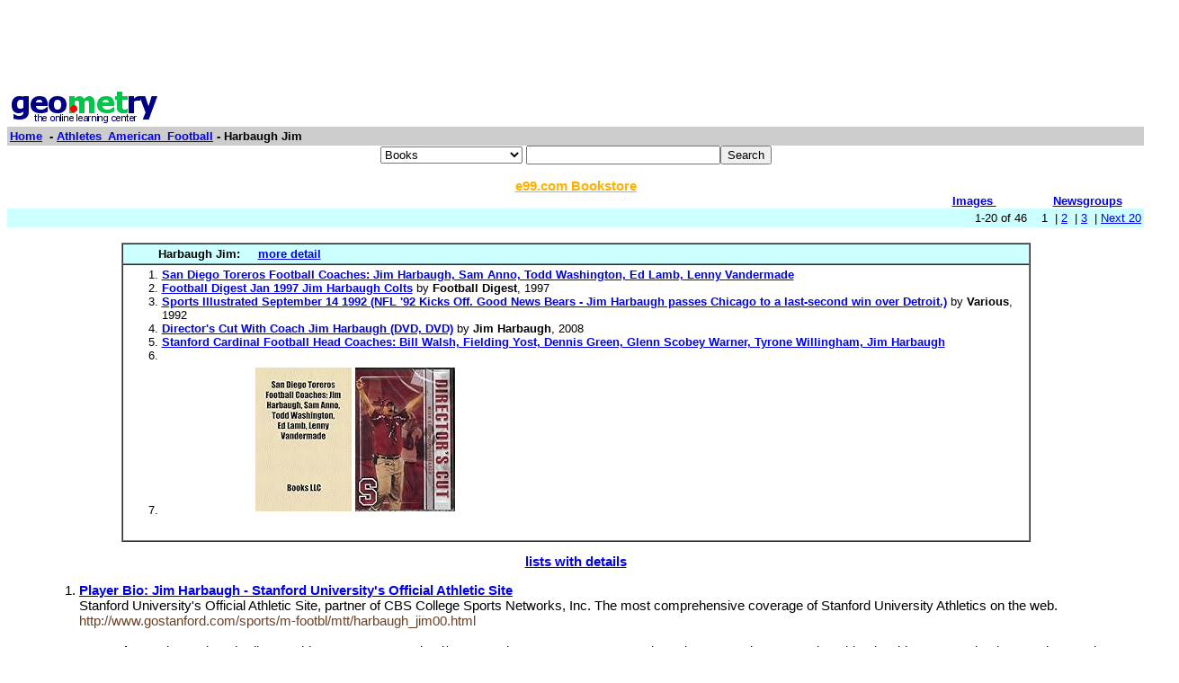

--- FILE ---
content_type: text/html; charset=UTF-8
request_url: http://www0.geometry.net/athletes_american_football/harbaugh_jim.html
body_size: 21955
content:
<html><head><title>Geometry.Net - Athletes_American_Football: Harbaugh Jim  </title>	
<style type="text/css">
<!--
BODY { font-family: verdana,arial,helvetica,sans-serif; font-size: 15px;
}
TD, TH {
font-family: verdana,arial,helvetica,sans-serif; font-size: 15px;
}

.serif { font-family: times,serif; font-size: 16px; }

.sans { font-family: verdana,arial,helvetica,sans-serif; font-size: small; }

.small { font-family: verdana,arial,helvetica,sans-serif; font-size: x-small; }

.h1 { font-family: verdana,arial,helvetica,sans-serif; color: #CC6600; font-size: small; }

.h3color { font-family: verdana,arial,helvetica,sans-serif; color: #CC6600; font-size: x-small; }

.tiny { font-family: verdana,arial,helvetica,sans-serif; font-size: xx-small; }
.listprice { font-family: arial,verdana,sans-serif; text-decoration: line-through; font-size: x-small; }
.price { font-family: verdana,arial,helvetica,sans-serif; color: #990000; font-size: x-small; }
.price_tiny { font-family: verdana,arial,helvetica,sans-serif; color: #990000; font-size: xx-small; }
.attention { background-color: #FFFFD5; }
a:hover { color:#Ef6700 }
p{
font-family:arial,helvetica;
font-size: 13px
}
input{
font-family:arial,helvetica;
font-size:13px
}
td{
font-family:arial,helvetica;
font-size: 13px
}
.htab{
height:18px;
padding-left: 4px;
padding-right: 4px;
text-align: center;
border-right: 1px solid #579;
border-left: 1px solid #579;
border-top: 1px solid #579;
font-weight: bold;
}-->
</style>
  </head><body bgcolor=#FFFFFF text=#000000 link=#0000ee vlink=#ff0000 alink=#000099>

<basefont color=#000000 face=Arial,Helvetica Size=3>
<center>
<script type="text/javascript"><!--
google_ad_client = "pub-1010828748909166";
google_alternate_ad_url = "http://www.geometry.net/ad.html";
google_ad_width = 728;
google_ad_height = 90;
google_ad_format = "728x90_as";
google_ad_channel ="0457113022";
google_color_border = "336699";
google_color_bg = "FFFFFF";
google_color_link = "0000FF";
google_color_url = "008000";
google_color_text = "000000";
//--></script>
<script type="text/javascript"
  src="http://pagead2.googlesyndication.com/pagead/show_ads.js">
</script>
</center><table BORDER=0 CELLSPACING=0 CELLPADDING=3 WIDTH="100%" ><tr><td ALIGN=LEFT VALIGN=CENTER><a href="/index.html"><img SRC="/gnet_logo.gif" height=37 width=165 ALT="Geometry.Net - the online learning center" width=159 border=0><font face="Arial,Helvetica"></a></td></tr><tr ALIGN=LEFT VALIGN=TOP><td ALIGN=LEFT VALIGN=TOP COLSPAN="2" BGCOLOR="#CCCCCC"><b><font face="Arial,Helvetica"><font><a href="/index.html">Home</a>&nbsp; - <A HREF=/athletes_american_football/index.html>Athletes_American_Football</a> - Harbaugh Jim</font></font></b></td></tr></table><center><form ACTION=http://www.global-online-store.com/search.php METHOD=GET><b><font face="Arial,Helvetica" size=-1>
<select name=mode>
<option value="books">Books
<option value="baby">Baby
<option value="photo">Camera
<option value="wireless-phones">Phones
<option value="pc-hardware">Computers
<option value="videogames">Games
<option value="dvd">DVD
<option value="electronics">Electronics
<option value="kitchen">Kitchen
<option value="magazines">Magazines
<option value="music">Music
<option value="garden">Garden
<option value="software">Software
<option value="universal">Tools
<option value="toys">Toys
<option value="vhs">Video
<option value="apparel">Apparel & Accessories
<option value="jewelry">Jewelry & Watches
<option value="musicalinstruments">Musical Instruments
<option value="health">Health & Personal Care
<option value="beauty">Beauty
<option value="sports">Sports & Outdoors
<option value="office">Office Products
</select>
</font></b><input TYPE="text" NAME="search" SIZE="25" MAXLENGTH="50"><input TYPE="submit" VALUE="Search"></center></font></form>

<center><A HREF="http://us.books-online-store.net/index.html" target=_blank><font color="#ffaf00"><b>e99.com Bookstore</b></font></a></center>

</center><table BORDER=0 CELLSPACING=0 COLS=1 WIDTH="100%" ><tr bgcolor=#FFFFFF><td width=20%>&nbsp;</td><td width=60%>&nbsp;</td><td width=10%><center><font size=-1><a href="http://images.google.com/images?q=harbaugh jim&hl=en&sa=N&tab=wi"" target=_blank><b>Images&nbsp;  </b></a></center></font></td><td width=10%><center><font size=-1><a href="http://groups.google.com/groups?q=harbaugh jim&hl=en&sa=N&tab=ig" target=_blank><b>Newsgroups</b></a></font></center></td></tr></table></div>
<center><table BORDER=0 CELLSPACING=0 CELLPADDING=3 WIDTH="100%" BGCOLOR=#CCFFFF><tr><td align=right>1-20 of 46&nbsp; &nbsp;   1&nbsp;
 | <A HREF=/athletes_american_football/harbaugh_jim_page_no_2.html>2</a>&nbsp;
 | <A HREF=/athletes_american_football/harbaugh_jim_page_no_3.html>3</a>&nbsp;
 | <A HREF=/athletes_american_football/harbaugh_jim_page_no_2.html> Next 20 </a></small></td></tr></table></center>

<center><br><table CELLSPACING=0 CELLPADDING=3 width="80%" border=1><tr BGCOLOR=#CCFFFF><td><b>&nbsp;&nbsp;&nbsp;&nbsp;&nbsp;&nbsp;&nbsp;&nbsp;&nbsp;Harbaugh Jim: </b>&nbsp;&nbsp;&nbsp; <a href="http://www.geometry.net/athletes_american_football_bk/harbaugh_jim.html"><b>more detail</b></a></small>
</td></tr><tr><td><ol start=1>
<li><A HREF="http://www.amazon.com/exec/obidos/ASIN/1158473605/gemotrack8-20" target=_blank><b>San Diego Toreros Football Coaches: Jim Harbaugh, Sam Anno, Todd Washington, Ed Lamb, Lenny Vandermade</b></a> 
<li><A HREF="http://www.amazon.com/exec/obidos/ASIN/B003UTMLDC/gemotrack8-20" target=_blank><b>Football Digest Jan 1997 Jim Harbaugh Colts</b></a> by <b>Football Digest</b>,  1997
<li><A HREF="http://www.amazon.com/exec/obidos/ASIN/B0012V5TNO/gemotrack8-20" target=_blank><b>Sports Illustrated September 14 1992 (NFL '92 Kicks Off. Good News Bears - Jim Harbaugh passes Chicago to a last-second win over Detroit.)</b></a> by <b>Various</b>,  1992
<li><A HREF="http://www.amazon.com/exec/obidos/ASIN/B001EE0F9M/gemotrack8-20" target=_blank><b>Director's Cut With Coach Jim Harbaugh (DVD, DVD)</b></a> by <b>Jim Harbaugh</b>,  2008
<li><A HREF="http://www.amazon.com/exec/obidos/ASIN/1155907620/gemotrack8-20" target=_blank><b>Stanford Cardinal Football Head Coaches: Bill Walsh, Fielding Yost, Dennis Green, Glenn Scobey Warner, Tyrone Willingham, Jim Harbaugh</b></a> 
<li><A HREF="http://www.amazon.com/exec/obidos/ASIN//gemotrack8-20" target=_blank><b></b></a> 
<li><A HREF="http://www.amazon.com/exec/obidos/ASIN//gemotrack8-20" target=_blank><b></b></a> <center><table cellpadding=3 border=0 width = "765" cellspacing=0><tr><td><table><tr><td><A HREF="http://www.amazon.com/exec/obidos/ASIN/1158473605/gemotrack8-20" target=_blank><img src="http://ecx.images-amazon.com/images/I/510bOIoRwHL._SL160_.jpg" vspace=0 align="center" valign="center" hspace=0 border=0></a></td><td><A HREF="http://www.amazon.com/exec/obidos/ASIN/B001EE0F9M/gemotrack8-20" target=_blank><img src="http://ecx.images-amazon.com/images/I/510-FeTD8dL._SL160_.jpg" vspace=0 align="center" valign="center" hspace=0 border=0></a></td></tr></table></td></tr></table></center><center><table cellpadding=3 border=0 width = "765" cellspacing=0><tr><td><table><tr></tr></table></td></tr></table></center></small></ul></td></tr></table></center>
 <p><b><center><a href=/detail/athletes_american_football/harbaugh_jim.html>lists with details </a></center></b></small>
<font face=arial><ul><ol start=1>
<P><li><A HREF="http://www.gostanford.com/sports/m-footbl/mtt/harbaugh_jim00.html" target=_blank> <b> Player Bio: Jim Harbaugh - Stanford University's Official Athletic Site </b> </b> </a><br>Stanford University's Official Athletic Site, partner of CBS College Sports Networks, Inc. The most comprehensive coverage of Stanford University Athletics on the web. &nbsp;<br><font color = "#6B4226">http://www.gostanford.com/sports/m-footbl/mtt/harbaugh_jim00.html</font>
<br><br><b>Extractions</b>: The Harbaugh File Coaching Career Year School/Team Assignment Western Kentucky Volunteer Assistant Coach Oakland Raiders Quarterbacks Coach San Diego Head Coach Stanford Head Coach Stanford Total 17-20-0 (3 seasons) Career Total 46-26-0 (6 seasons) : 8-5 (Finishes tied for second in league and leads Stanford to first bowl appearance in eight years)</small>
<P><li><A HREF="http://en.wikipedia.org/wiki/Jim_Harbaugh" target=_blank> <b> Jim Harbaugh - Wikipedia, The Free Encyclopedia </b> </b> </a><br>James Joseph  Jim  Harbaugh (born December 23, 1963 in Toledo, Ohio) is the head coach of the Stanford Cardinal football team. He is also a former quarterback who played for the &nbsp;<br><font color = "#6B4226">http://en.wikipedia.org/wiki/Jim_Harbaugh</font>
<br><br><b>Extractions</b>: NFL.com stats James Joseph "Jim" Harbaugh (born December 23, 1963 in Toledo, Ohio ) is the head coach of the Stanford Cardinal football team. He is also a former quarterback who played for the Chicago Bears Indianapolis Colts Baltimore Ravens , and San Diego Chargers of the NFL . He was selected by the Bears with the 26th pick in the first round of the 1987 NFL Draft . He played college football at Michigan NFL career ... Harbaugh played for the junior league Ann Arbor Packers, then for Tappan Middle School, going on to</small>
<P><li><A HREF="http://www.americanmemorabilia.com/Auction_Item.asp?Auction_ID=9965" target=_blank> <b> 1997 Jim Harbaugh Colts Game Used Home Jersey. </b> </b> </a><br>Great example from the Pro Bowl quarterback's final season in Indianapolis before   Jim Harbaugh Jim Harbaugh, 1997, 1998, GameUsed, Jersey &nbsp;<br><font color = "#6B4226">http://www.americanmemorabilia.com/Auction_Item.asp?Auction_ID=9965</font></small>
<P><li><A HREF="http://www.nfl.com/players/jimharbaugh/profile?id=HAR004303" target=_blank> <b> Jim Harbaugh </b> </b> </a><br> Player profile and statistics. &nbsp;<br><font color = "#6B4226">http://www.nfl.com/players/jimharbaugh/profile?id=HAR004303</font></small>
<P><li><A HREF="http://en.wikipedia.org/wiki/John_Harbaugh" target=_blank> <b> John Harbaugh - Wikipedia, The Free Encyclopedia </b> </b> </a><br>John Harbaugh (born September 23, 1962) is the head coach of the Baltimore Ravens. Before his assignment with the Ravens, Harbaugh coached the defensive backs for the Philadelphia &nbsp;<br><font color = "#6B4226">http://en.wikipedia.org/wiki/John_Harbaugh</font>
<br><br><b>Extractions</b>: (Head coach) John Harbaugh (born September 23, 1962) is the head coach of the Baltimore Ravens . Before his assignment with the Ravens, Harbaugh coached the defensive backs for the Philadelphia Eagles and served as the Eagles special teams coach for nine years. Coaching Tree ... Harbaugh graduated from Pioneer High School in Ann Arbor, Michigan</small>
<P><li><A HREF="http://www.last.fm/music/by Kelly J. Crocker, Minister of Religious Education and Stacy Harbaugh, Jim Jaeger and Vicky Jones" target=_blank> <b> By Kelly J. Crocker, Minister Of Religious Education And Stacy Harbaugh, Jim Jae </b> </b> </a><br>by Kelly J. Crocker, Minister of Religious Education and Stacy Harbaugh, Jim Jaeger… on Last.fm. Discover more music, concerts, videos, and pictures with the largest catalogue &nbsp;<br><font color = "#6B4226">http://www.last.fm/music/by Kelly J. Crocker, Minister of Religious Education an</font>
<br><br><b>Extractions</b>: Artists or Labels “A Last.fm A Day Helps You Work, Rest and Play.” More Last.fm Sites: Blog Music Manager Build Playground (Subscriber VIP zone) ... Best of 2009 document.write("Visit other SitesSelect SiteBNETCBS CaresCBS FilmsCBS RadioCBS.comCBSInteractiveCBSNews.comCBSSports.comCHOWCNETCollege NetworkFind ArticlesGameSpotHelp.comLast.fmMaxPrepsMetacritic.comMoneywatchMovieTomeMP3.commySimonNCAARadio.comSearch.comShopper.comShowtimeSmartPlanetTechRepublicThe InsiderTV.comUrbanBaby.comZDNet"); BNET CBS Cares CBS Films CBS Radio ... CBS.com</small>
<P><li><A HREF="http://www.sun-sentinel.com/topic/sports/jim-harbaugh-PESPT002970.topic" target=_blank> <b> Jim Harbaugh : Jim Harbaugh News And Photos - South Florida Sun-Sentinel.com </b> </b> </a><br>Information about Jim Harbaugh   RSS feeds allow Web site content to be gathered via feed reader software. &nbsp;<br><font color = "#6B4226">http://www.sun-sentinel.com/topic/sports/jim-harbaugh-PESPT002970.topic</font>
<br><br><b>Extractions</b>: jQuery = $; //rename $ function Monday, Nov. 5:54 AM EDT Loading... RSS feeds allow Web site content to be gathered via feed reader software. Click the subscribe link to obtain the feed URL for this page. The feed will update when new content appears on this page. Topics Jim Harbaugh subscribe Highlights A collection of news and information related to Jim Harbaugh published by this site and its partners. Sort By: Relevancy Date Type Displaying items of Oct 30, 2010 Story Associated Press AP Sports Writer Oct 28, 2010 Story Los Angeles Times Oct 9, 2010</small>
<P><li><A HREF="http://www.astro.com/astro-databank/Harbaugh,_Jim" target=_blank> <b> Harbaugh, Jim - Astro-Databank, Jim Harbaugh Horoscope, Born 23 December 1963 In </b> </b> </a><br>Astrology data, biography and horoscope chart of Jim Harbaugh born on 23 December 1963 Toledo OH, USA &nbsp;<br><font color = "#6B4226">http://www.astro.com/astro-databank/Harbaugh,_Jim</font>
<br><br><b>Extractions</b>: Jump to: navigation search Jim Harbaugh natal chart (Placidus) natal chart English style (Equal houses) Jim Harbaugh Name Harbaugh, Jim Gender : M born on 23 December 1963 at 21:29 (= 9:29 PM ) Place Toledo OH, USA, Timezone EST h5w (is standard time) Data source Quoted BC/BR Rodden Rating AA Astrology data Asc. add Jim Harbaugh to 'my astro' American quarterback and athlete. One of the best quarterbacks in the league, he played for the Chicago Bears and the Indiana Colts. He was nicknamed "Captain Comeback" and had a great season in 1995/96. Link to Wikipedia biography Courtney Conrad quotes Mark Thomas, B.C.</small>
<P><li><A HREF="http://books.dreambook.com/jimharbaughfan/jim.html" target=_blank> <b> Jim Harbaugh's Dreambook </b> </b> </a><br>Name David Email address potterdavdp@netzero.com Homepage URL http// Comments I am a diehard colts fan and i can't help but wonder what jim harbaugh is doing.i'm glad to see your &nbsp;<br><font color = "#6B4226">http://books.dreambook.com/jimharbaughfan/jim.html</font>
<br><br><b>Extractions</b>: topamax b12 is about topamax b12... sibutramine fruta planta is about sibutramine fruta planta... I like your site. Very good work. Visit our site too. Sunday, October 17th 2010 - 12:38:52 PM Name: David E-mail address: potterdavdp@netzero.com Homepage URL: http:// Comments: I am a diehard colts fan and i can't help but wonder what jim harbaugh is doing.i'm glad to see your career continued after indy. payton manning is awsome but (captain comeback is still the original) i miss seeing you play and wish there were more players like you. Sunday, November 29th 2009 - 07:58:11 PM Name: Shirley(Harbaugh) Lee E-mail address: slee9373@comcast.net Homepage URL: http:// Comments: I have been a fan of Jim's since he was in college. When my family told me he was our cousin I was watched his career and I also keep up on John. My dads name was John Lester Harbaugh. Would like to see them some day. Monday, September 21st 2009 - 08:54:19 AM</small>
<P><li><A HREF="http://www.chicagotribune.com/topic/sports/jim-harbaugh-PESPT002970.topic" target=_blank> <b> Jim Harbaugh : Jim Harbaugh News And Photos - Chicagotribune.com </b> </b> </a><br>Information about Jim Harbaugh   RSS feeds allow Web site content to be gathered via feed reader software. &nbsp;<br><font color = "#6B4226">http://www.chicagotribune.com/topic/sports/jim-harbaugh-PESPT002970.topic</font>
<br><br><b>Extractions</b>: jQuery = $; //rename $ function Monday, Nov. 4:54 AM CDT Loading... RSS feeds allow Web site content to be gathered via feed reader software. Click the subscribe link to obtain the feed URL for this page. The feed will update when new content appears on this page. Topics Jim Harbaugh subscribe Highlights A collection of news and information related to Jim Harbaugh published by this site and its partners. Sort By: Relevancy Date Type Displaying items of Oct 30, 2010 Story Associated Press AP Sports Writer Oct 28, 2010 Story Los Angeles Times Oct 9, 2010</small>
<P><li><A HREF="http://www.bookrags.com/Jim_Harbaugh" target=_blank> <b> Jim Harbaugh Biography Summary | BookRags.com </b> </b> </a><br>Jim Harbaugh summary with 24 pages of lesson plans, quotes, chapter summaries, analysis, encyclopedia entries, essays, research information, and more. &nbsp;<br><font color = "#6B4226">http://www.bookrags.com/Jim_Harbaugh</font></small>
<P><li><A HREF="http://www.yellowbook.com/profile/harbaugh-jim_1501084343.html" target=_blank> <b> Jim Harbaugh In Greenbelt, MD, Maryland - Local Business Information For Jim Har </b> </b> </a><br>Find local business information about Harbaugh Jim in Greenbelt MD including contact information, hours of operation and more. &nbsp;<br><font color = "#6B4226">http://www.yellowbook.com/profile/harbaugh-jim_1501084343.html</font></small>
<P><li><A HREF="http://home.flash.net/~lonstar/frame2.html" target=_blank> <b> Flinstones </b> </b> </a><br>Harbaugh,Jim Grbac,Elvis Dillon,Corey Hicks,Skip Levy,Chuck Hoard,Leroy Loville,Derek Holmes,Darick Galloway,Joey Pickens,Carl Muhammad,Muhsin &nbsp;<br><font color = "#6B4226">http://home.flash.net/~lonstar/frame2.html</font></small>
<P><li><A HREF="http://data.nytimes.com/75999206676344254303" target=_blank> <b> Harbaugh, Jim </b> </b> </a><br>nytassociated_article_count 3 nytfirst_use 200707-27 nytlatest_use 2009-12-08 nytnumber_of_variants 1 nytsearch_api_query http//api.nytimes.com/svc/search/v1/article ?query=+nytd &nbsp;<br><font color = "#6B4226">http://data.nytimes.com/75999206676344254303</font>
<br><br><b>Extractions</b>: JQ = $; //rename $ function Search data.nytimes.com About This Page Harbaugh, Jim http://data.nytimes.com/75999206676344254303 nyt:associated_article_count nyt:first_use nyt:latest_use nyt:number_of_variants ... skos:prefLabel - en Harbaugh, Jim http://data.nytimes.com/75999206676344254303.rdf cc:attributionName The New York Times Company cc:attributionURL http://data.nytimes.com/75999206676344254303 cc:license http://creativecommons.org/licenses/by/3.0/us/ ... dc:creator The New York Times Company dcterms:created dcterms:modified dcterms:rightsHolder The New York Times Company foaf:primaryTopic http://data.nytimes.com/75999206676344254303 nyt:mapping_strategy http://data.nytimes.com/elements/manual New York Times Linked Open Data by The New York Times Company is licensed under a Creative Commons Attribution 3.0 United States License</small>
<P><li><A HREF="http://www.layoutjelly.com/pictures_1/jim_harbaugh/" target=_blank> <b> Jim Harbaugh Graphics, Images, Pictures, Photos </b> </b> </a><br>Jim Harbaugh Jim Harbaugh Jim Harbaugh Jim Harbaugh jim harbaugh Jim Harbaugh jim harbaugh Jim Harbaugh Jim Harbaugh JIm Harbaugh Jim Harbaugh Bears Jim Harbaugh Colts &nbsp;<br><font color = "#6B4226">http://www.layoutjelly.com/pictures_1/jim_harbaugh/</font></small>
<P><li><A HREF="http://www.hotfrog.com/Companies/Harbaugh-Jim" target=_blank> <b> Harbaugh Jim </b> </b> </a><br>Harbaugh Jim Greenbelt, corporate profile and product articles. &nbsp;<br><font color = "#6B4226">http://www.hotfrog.com/Companies/Harbaugh-Jim</font></small>
<P><li><A HREF="http://www.directsportslink.com/find-a-speaker-celeb.jsp?speakerid=704" target=_blank> <b> Jim Harbaugh Speaker, Jim Harbaugh Appearance, Jim Harbaugh </b> </b> </a><br>Book Jim Harbaugh as a motivational or keynote speaker. Direct SportsLink can secure Jim Harbaugh for your speaking event or celebrity endorsement. &nbsp;<br><font color = "#6B4226">http://www.directsportslink.com/find-a-speaker-celeb.jsp?speakerid=704</font></small>
<P><li><A HREF="http://realredskins.com/2010/02/why-jim-zorn-now-is-working-for-john-harbaugh/" target=_blank> <b> Why Jim Zorn Now Is Working For John Harbaugh | Rich Tandler's Real Redskins </b> </b> </a><br>caption id=attachment_3056 align=aligncenter width=500 caption=John Harbaugh, Jim Zorn/caption I had an email exchange with a friend last night &nbsp;<br><font color = "#6B4226">http://realredskins.com/2010/02/why-jim-zorn-now-is-working-for-john-harbaugh/</font></small>
<P><li><A HREF="http://www.profilekiss.com/images/1/jim harbaugh.html" target=_blank> <b> Jim Harbaugh Pictures - Jim Harbaugh Graphics, Images, & Free Photos </b> </b> </a><br>Emmitt Smith Michael Irvin Troy Aikman John Elway Herman Moore Brett Favre Rodney Thomas Jim Harbaugh Mark Brunell Season to Remember Jim Harbaugh Jim Harbaugh &nbsp;<br><font color = "#6B4226">http://www.profilekiss.com/images/1/jim harbaugh.html</font></small>
<P><li><A HREF="http://kingstradingcards.ecrater.com/c/1161693/harbaugh-jim" target=_blank> <b> Harbaugh, Jim </b> </b> </a><br>1991 Jim Harbaugh Wild Card 1000 Stripe  64 &nbsp;<br><font color = "#6B4226">http://kingstradingcards.ecrater.com/c/1161693/harbaugh-jim</font></small>
</ul>
<p><center><table BORDER=0 CELLSPACING=0 CELLPADDING=3 WIDTH="100%" BGCOLOR=#CCFFFF><tr><td align=right>1-20 of 46&nbsp; &nbsp;   1&nbsp;
 | <A HREF=/athletes_american_football/harbaugh_jim_page_no_2.html>2</a>&nbsp;
 | <A HREF=/athletes_american_football/harbaugh_jim_page_no_3.html>3</a>&nbsp;
 | <A HREF=/athletes_american_football/harbaugh_jim_page_no_2.html> Next 20 </a></small></td></tr></table></center>
<!-- Start of StatCounter Code --><script type="text/javascript">
var sc_project=3257843;
var sc_invisible=0;
var sc_partition=35;
var sc_security="c3a86e91";
</script><script type="text/javascript" src="http://www.statcounter.com/counter/counter_xhtml.js"></script><noscript><div class="statcounter"><a class="statcounter" href="http://www.statcounter.com/"><img class="statcounter" src="http://c36.statcounter.com/3257843/0/c3a86e91/0/" alt="free hit counter" /></a></div></noscript></p>
</p>
<!-- End of StatCounter Code -->
</body></html>

--- FILE ---
content_type: text/html; charset=utf-8
request_url: https://www.google.com/recaptcha/api2/aframe
body_size: 269
content:
<!DOCTYPE HTML><html><head><meta http-equiv="content-type" content="text/html; charset=UTF-8"></head><body><script nonce="tKPVxzqmWk34O4BJwyyxiQ">/** Anti-fraud and anti-abuse applications only. See google.com/recaptcha */ try{var clients={'sodar':'https://pagead2.googlesyndication.com/pagead/sodar?'};window.addEventListener("message",function(a){try{if(a.source===window.parent){var b=JSON.parse(a.data);var c=clients[b['id']];if(c){var d=document.createElement('img');d.src=c+b['params']+'&rc='+(localStorage.getItem("rc::a")?sessionStorage.getItem("rc::b"):"");window.document.body.appendChild(d);sessionStorage.setItem("rc::e",parseInt(sessionStorage.getItem("rc::e")||0)+1);localStorage.setItem("rc::h",'1770103686844');}}}catch(b){}});window.parent.postMessage("_grecaptcha_ready", "*");}catch(b){}</script></body></html>